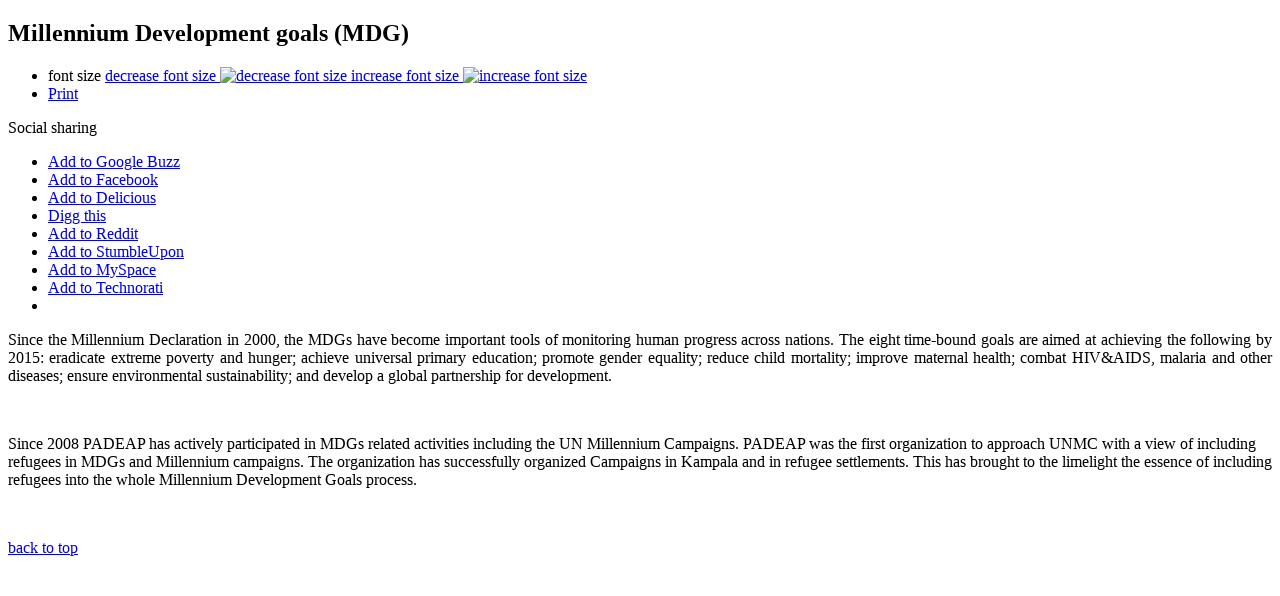

--- FILE ---
content_type: text/html; charset=utf-8
request_url: http://padeap.net/en/projects/uganda/item/39-millennium-development-goals-mdg.html?tmpl=component&print=1
body_size: 8161
content:
<!DOCTYPE html PUBLIC "-//W3C//DTD XHTML 1.0 Transitional//EN" "http://www.w3.org/TR/xhtml1/DTD/xhtml1-transitional.dtd">
<html xmlns="http://www.w3.org/1999/xhtml" xml:lang="en-gb" lang="en-gb" dir="ltr">
<head>
	  <base href="http://padeap.net/projects/uganda/item/39-millennium-development-goals-mdg.html" />
  <meta http-equiv="content-type" content="text/html; charset=utf-8" />
  <meta name="robots" content="index, follow" />
  <meta name="keywords" content="Pan Africanism, Education, Community, Health, Refugees, maternal health, MDGs, African Union, Development Education, Diaspora in UK," />
  <meta name="title" content="Millennium Development goals (MDG)" />
  <meta name="description" content="Since the Millennium Declaration in 2000, the MDGs have become important tools of monitoring human progress across nations. The eight time-bound goals..." />
  <meta name="generator" content="Joomla! 1.5 - Open Source Content Management" />
  <title>Millennium Development goals (MDG)</title>
  <link rel="stylesheet" href="/media/system/css/modal.css" type="text/css" />
  <link rel="stylesheet" href="http://padeap.net/components/com_k2/css/k2.css" type="text/css" />
  <script type="text/javascript" src="/media/system/js/mootools.js"></script>
  <script type="text/javascript" src="/media/system/js/modal.js"></script>
  <script type="text/javascript" src="http://padeap.net/components/com_k2/js/k2.js"></script>
  <script type="text/javascript">

		window.addEvent('domready', function() {

			SqueezeBox.initialize({});

			$$('a.modal').each(function(el) {
				el.addEvent('click', function(e) {
					new Event(e).stop();
					SqueezeBox.fromElement(el);
				});
			});
		});var K2RatingURL = 'http://padeap.net/';
  </script>

	<link rel="stylesheet" href="/templates/system/css/general.css" type="text/css" />
		<link rel="stylesheet" href="/templates/system/css/template.css" type="text/css" />
</head>
<body class="contentpane">
	
	
<!-- Start K2 Item Layout -->
<span id="startOfPageId39"></span>

<div id="k2Container" class="itemView">

	<!-- Plugins: BeforeDisplay -->
	
	<!-- K2 Plugins: K2BeforeDisplay -->
	
	
	<div class="itemHeader">

		
	  	  <!-- Item title -->
	  <h2 class="itemTitle">
	  	Millennium Development goals (MDG)
	  	
	  </h2>
	  
		
  </div>

  <!-- Plugins: AfterDisplayTitle -->
  
  <!-- K2 Plugins: K2AfterDisplayTitle -->
  
	

	
  <div class="itemBody">

	  <!-- Plugins: BeforeDisplayContent -->
	  
	  <!-- K2 Plugins: K2BeforeDisplayContent -->
	  <div class="itemToolbarAndImage">
	  

            <div class="itemToolbar">
		<ul>
						<!-- Font Resizer -->
			<li>
				<span class="itemTextResizerTitle">font size</span>
				<a href="#" id="fontDecrease">
					<span>decrease font size</span>
					<img src="/components/com_k2/images/system/blank.gif" alt="decrease font size" />
				</a>
				<a href="#" id="fontIncrease">
					<span>increase font size</span>
					<img src="/components/com_k2/images/system/blank.gif" alt="increase font size" />
				</a>
			</li>
			
						<!-- Print Button -->
			<li>
								<a class="itemPrintLink" href="/en/projects/uganda/item/39-millennium-development-goals-mdg.html?tmpl=component&amp;print=1" onclick="window.print();return false;">
					<span>Print</span>
				</a>
							</li>
			
			
			
			
			
					</ul>
		<div class="clr"></div>
  </div>
	
    <div class="itemLinks">

				<div class="itemHitsTwitter">
			
			
			
			<div class="clr"></div>
		</div>
		
		
	  
	  	  <!-- Item social links -->
		<div class="itemSocialLinksBlock">
			<span>Social sharing</span>
			<ul class="itemSocialLinks">
				<li><a class="googlebuzz" title="Add to Google Buzz" href="http://www.google.com/buzz/post?url=http%3A%2F%2Fpadeap.net%2Fen%2Fprojects%2Fuganda%2Fitem%2F39-millennium-development-goals-mdg.html%3Ftmpl%3Dcomponent%26print%3D1&amp;message=Millennium+Development+goals+%28MDG%29" target="_blank"><span>Add to Google Buzz</span></a></li>
				<li><a class="facebook" title="Add to Facebook" href="http://www.facebook.com/sharer.php?u=http%3A%2F%2Fpadeap.net%2Fen%2Fprojects%2Fuganda%2Fitem%2F39-millennium-development-goals-mdg.html%3Ftmpl%3Dcomponent%26print%3D1&amp;t=Millennium+Development+goals+%28MDG%29" target="_blank"><span>Add to Facebook</span></a></li>
				<li><a class="delicious" title="Add to Delicious" href="http://del.icio.us/post?url=http%3A%2F%2Fpadeap.net%2Fen%2Fprojects%2Fuganda%2Fitem%2F39-millennium-development-goals-mdg.html%3Ftmpl%3Dcomponent%26print%3D1&amp;title=Millennium+Development+goals+%28MDG%29" target="_blank"><span>Add to Delicious</span></a></li>
				<li><a class="digg" title="Digg this" href="http://digg.com/submit?url=http%3A%2F%2Fpadeap.net%2Fen%2Fprojects%2Fuganda%2Fitem%2F39-millennium-development-goals-mdg.html%3Ftmpl%3Dcomponent%26print%3D1&amp;title=Millennium+Development+goals+%28MDG%29" target="_blank"><span>Digg this</span></a></li>
				<li><a class="reddit" title="Add to Reddit" href="http://reddit.com/submit?url=http%3A%2F%2Fpadeap.net%2Fen%2Fprojects%2Fuganda%2Fitem%2F39-millennium-development-goals-mdg.html%3Ftmpl%3Dcomponent%26print%3D1&amp;title=Millennium+Development+goals+%28MDG%29" target="_blank"><span>Add to Reddit</span></a></li>
				<li><a class="stumble" title="Add to StumbleUpon" href="http://www.stumbleupon.com/submit?url=http%3A%2F%2Fpadeap.net%2Fen%2Fprojects%2Fuganda%2Fitem%2F39-millennium-development-goals-mdg.html%3Ftmpl%3Dcomponent%26print%3D1&amp;title=Millennium+Development+goals+%28MDG%29" target="_blank"><span>Add to StumbleUpon</span></a></li>
				<li><a class="myspace" title="Add to MySpace" href="http://www.myspace.com/Modules/PostTo/Pages/?l=3&amp;u=http%3A%2F%2Fpadeap.net%2Fen%2Fprojects%2Fuganda%2Fitem%2F39-millennium-development-goals-mdg.html%3Ftmpl%3Dcomponent%26print%3D1&amp;t=Millennium+Development+goals+%28MDG%29" target="_blank"><span>Add to MySpace</span></a></li>
				<li><a class="technorati" title="Add to Technorati" href="http://www.technorati.com/faves?add=http%3A%2F%2Fpadeap.net%2Fen%2Fprojects%2Fuganda%2Fitem%2F39-millennium-development-goals-mdg.html%3Ftmpl%3Dcomponent%26print%3D1" target="_blank"><span>Add to Technorati</span></a></li>
				<li class="clr"></li>
			</ul>
			<div class="clr"></div>
		</div>
	  
	  
		<div class="clr"></div>
  </div>
  
</div> <!-- toolbar and image -->



	  
	  	  <!-- Item introtext -->
	  <div class="itemIntroText itemFullText">
	  	<p align="JUSTIFY">Since the Millennium Declaration in 2000, the MDGs have become important tools of monitoring human progress across nations. The eight time-bound goals are aimed at achieving the following by 2015: eradicate extreme poverty and hunger; achieve universal primary education; promote gender equality; reduce child mortality; improve maternal health; combat HIV&amp;AIDS, malaria and other diseases; ensure environmental sustainability; and develop a global partnership for development.</p>
<p align="JUSTIFY"> </p>
	  </div>
	  
	  	  <!-- Item fulltext -->
	  <div class="itemFullText">
	  	
<p>Since 2008 PADEAP has actively participated in MDGs related activities including the UN Millennium Campaigns. PADEAP was the first organization to approach UNMC with a view of including refugees in MDGs and Millennium campaigns. The organization has successfully organized Campaigns in Kampala and in refugee settlements. This has brought to the limelight the essence of including refugees into the whole Millennium Development Goals process.</p>
<p> </p>	  </div>
	  
	  
		<div class="clr"></div>

	  
		
	  <!-- Plugins: AfterDisplayContent -->
	  
	  <!-- K2 Plugins: K2AfterDisplayContent -->
	  
	  <div class="clr"></div>
  </div>



  
  
  
	<div class="clr"></div>

  
  
  
  <!-- Plugins: AfterDisplay -->
  
  <!-- K2 Plugins: K2AfterDisplay -->
  
  
 
	<div class="itemBackToTop">
		<a class="k2Anchor" href="/en/projects/uganda/item/39-millennium-development-goals-mdg.html#startOfPageId39">back to top</a>
	</div>

	<div class="clr"></div>
</div>
<!-- End K2 Item Layout -->

<!-- JoomlaWorks "K2" (v2.4.1) | Learn more about K2 at http://getk2.org -->


</body>
</html>